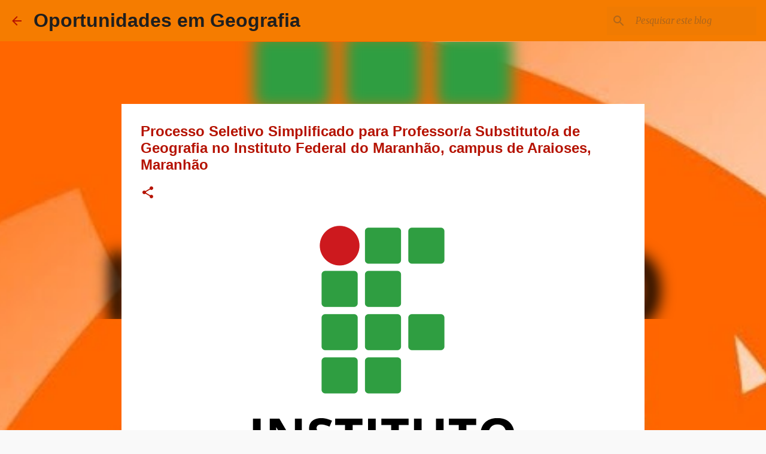

--- FILE ---
content_type: text/html; charset=utf-8
request_url: https://www.google.com/recaptcha/api2/aframe
body_size: 267
content:
<!DOCTYPE HTML><html><head><meta http-equiv="content-type" content="text/html; charset=UTF-8"></head><body><script nonce="BmN1phgnzbhGgM8ZFmwWmw">/** Anti-fraud and anti-abuse applications only. See google.com/recaptcha */ try{var clients={'sodar':'https://pagead2.googlesyndication.com/pagead/sodar?'};window.addEventListener("message",function(a){try{if(a.source===window.parent){var b=JSON.parse(a.data);var c=clients[b['id']];if(c){var d=document.createElement('img');d.src=c+b['params']+'&rc='+(localStorage.getItem("rc::a")?sessionStorage.getItem("rc::b"):"");window.document.body.appendChild(d);sessionStorage.setItem("rc::e",parseInt(sessionStorage.getItem("rc::e")||0)+1);localStorage.setItem("rc::h",'1768996015867');}}}catch(b){}});window.parent.postMessage("_grecaptcha_ready", "*");}catch(b){}</script></body></html>